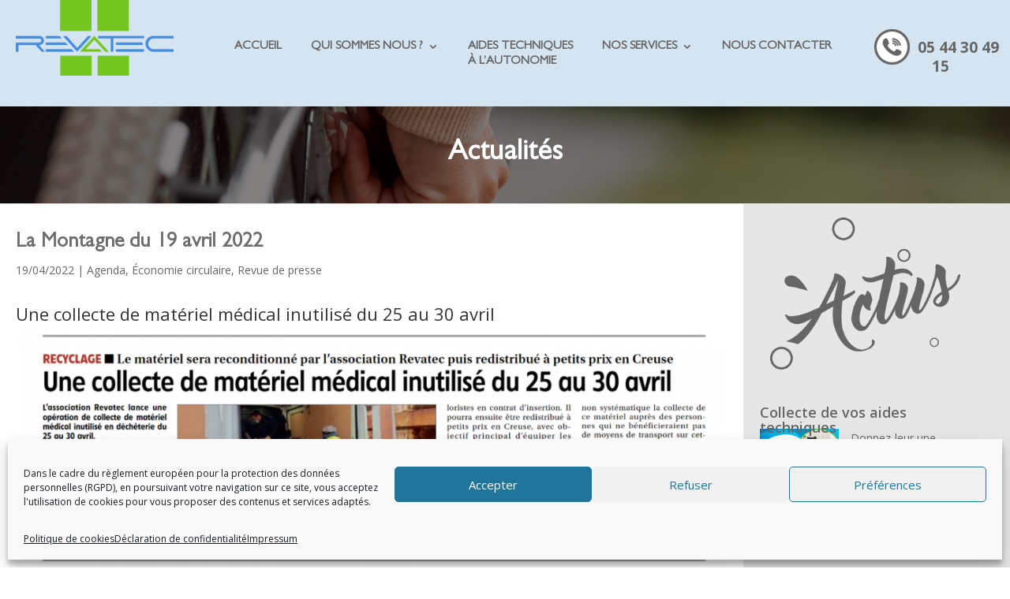

--- FILE ---
content_type: text/css; charset: UTF-8;charset=UTF-8
request_url: https://revatec.fr/wp-admin/admin-ajax.php?action=easy-facebook-likebox-customizer-style&ver=6.7.2
body_size: 1064
content:

.efbl_feed_wraper.efbl_skin_1198 .efbl-grid-skin .efbl-row.e-outer {
	grid-template-columns: repeat(auto-fill, minmax(33.33%, 1fr));
}

		
.efbl_feed_wraper.efbl_skin_1198 .efbl_feeds_holder.efbl_feeds_carousel .owl-nav {
	display: flex;
}

.efbl_feed_wraper.efbl_skin_1198 .efbl_feeds_holder.efbl_feeds_carousel .owl-dots {
	display: block;
}

		
		
		
		
		
.efbl_feed_wraper.efbl_skin_1198 .efbl_header .efbl_header_inner_wrap .efbl_header_content .efbl_header_meta .efbl_header_title {
		}

.efbl_feed_wraper.efbl_skin_1198 .efbl_header .efbl_header_inner_wrap .efbl_header_img img {
	border-radius: 0;
}

.efbl_feed_wraper.efbl_skin_1198 .efbl_header .efbl_header_inner_wrap .efbl_header_content .efbl_header_meta .efbl_cat,
.efbl_feed_wraper.efbl_skin_1198 .efbl_header .efbl_header_inner_wrap .efbl_header_content .efbl_header_meta .efbl_followers {
		}

.efbl_feed_wraper.efbl_skin_1198 .efbl_header .efbl_header_inner_wrap .efbl_header_content .efbl_bio {
		}

		
		.efbl_feed_popup_container .efbl-post-detail.efbl-popup-skin-1198 .efbl-d-columns-wrapper {
		}

.efbl_feed_popup_container .efbl-post-detail.efbl-popup-skin-1198 .efbl-d-columns-wrapper, .efbl_feed_popup_container .efbl-post-detail.efbl-popup-skin-1198 .efbl-d-columns-wrapper .efbl-caption .efbl-feed-description, .efbl_feed_popup_container .efbl-post-detail.efbl-popup-skin-1198 a, .efbl_feed_popup_container .efbl-post-detail.efbl-popup-skin-1198 span {
	
		
}

.efbl_feed_popup_container .efbl-post-detail.efbl-popup-skin-1198 .efbl-d-columns-wrapper .efbl-post-header {

					display: flex;

			
}

.efbl_feed_popup_container .efbl-post-detail.efbl-popup-skin-1198 .efbl-d-columns-wrapper .efbl-post-header .efbl-profile-image {

					display: block;

			
}

.efbl_feed_popup_container .efbl-post-detail.efbl-popup-skin-1198 .efbl-d-columns-wrapper .efbl-post-header h2 {

		
}

.efbl_feed_popup_container .efbl-post-detail.efbl-popup-skin-1198 .efbl-d-columns-wrapper .efbl-post-header span {

		
}

.efbl_feed_popup_container .efbl-post-detail.efbl-popup-skin-1198 .efbl-feed-description, .efbl_feed_popup_container .efbl-post-detail.efbl-popup-skin-1198 .efbl_link_text {

					display: block;

			
}

.efbl_feed_popup_container .efbl-post-detail.efbl-popup-skin-1198 .efbl-d-columns-wrapper .efbl-reactions-box {

					display: flex;

							
}

.efbl_feed_popup_container .efbl-post-detail.efbl-popup-skin-1198 .efbl-d-columns-wrapper .efbl-reactions-box .efbl-reactions span {

		
}


.efbl_feed_popup_container .efbl-post-detail.efbl-popup-skin-1198 .efbl-d-columns-wrapper .efbl-reactions-box .efbl-reactions .efbl_popup_likes_main {

					display: flex;

			
}

.efbl_feed_popup_container .efbl-post-detail.efbl-popup-skin-1198 .efbl-d-columns-wrapper .efbl-reactions-box .efbl-reactions .efbl-popup-comments-icon-wrapper {

					display: flex;

			
}

.efbl_feed_popup_container .efbl-post-detail.efbl-popup-skin-1198 .efbl-commnets, .efbl_feed_popup_container .efbl-post-detail.efbl-popup-skin-1198 .efbl-comments-list {

					display: block;

			
}

.efbl_feed_popup_container .efbl-post-detail.efbl-popup-skin-1198 .efbl-action-btn {

					display: block;

			
}

.efbl_feed_popup_container .efbl-post-detail.efbl-popup-skin-1198 .efbl-d-columns-wrapper .efbl-comments-list .efbl-comment-wrap {

		
}
		
.efbl_feed_wraper.efbl_skin_1199 .efbl-grid-skin .efbl-row.e-outer {
	grid-template-columns: repeat(auto-fill, minmax(33.33%, 1fr));
}

		
.efbl_feed_wraper.efbl_skin_1199 .efbl_feeds_holder.efbl_feeds_carousel .owl-nav {
	display: flex;
}

.efbl_feed_wraper.efbl_skin_1199 .efbl_feeds_holder.efbl_feeds_carousel .owl-dots {
	display: block;
}

		
		
		
		
		
.efbl_feed_wraper.efbl_skin_1199 .efbl_header .efbl_header_inner_wrap .efbl_header_content .efbl_header_meta .efbl_header_title {
		}

.efbl_feed_wraper.efbl_skin_1199 .efbl_header .efbl_header_inner_wrap .efbl_header_img img {
	border-radius: 0;
}

.efbl_feed_wraper.efbl_skin_1199 .efbl_header .efbl_header_inner_wrap .efbl_header_content .efbl_header_meta .efbl_cat,
.efbl_feed_wraper.efbl_skin_1199 .efbl_header .efbl_header_inner_wrap .efbl_header_content .efbl_header_meta .efbl_followers {
		}

.efbl_feed_wraper.efbl_skin_1199 .efbl_header .efbl_header_inner_wrap .efbl_header_content .efbl_bio {
		}

		
		.efbl_feed_popup_container .efbl-post-detail.efbl-popup-skin-1199 .efbl-d-columns-wrapper {
		}

.efbl_feed_popup_container .efbl-post-detail.efbl-popup-skin-1199 .efbl-d-columns-wrapper, .efbl_feed_popup_container .efbl-post-detail.efbl-popup-skin-1199 .efbl-d-columns-wrapper .efbl-caption .efbl-feed-description, .efbl_feed_popup_container .efbl-post-detail.efbl-popup-skin-1199 a, .efbl_feed_popup_container .efbl-post-detail.efbl-popup-skin-1199 span {
	
		
}

.efbl_feed_popup_container .efbl-post-detail.efbl-popup-skin-1199 .efbl-d-columns-wrapper .efbl-post-header {

					display: flex;

			
}

.efbl_feed_popup_container .efbl-post-detail.efbl-popup-skin-1199 .efbl-d-columns-wrapper .efbl-post-header .efbl-profile-image {

					display: block;

			
}

.efbl_feed_popup_container .efbl-post-detail.efbl-popup-skin-1199 .efbl-d-columns-wrapper .efbl-post-header h2 {

		
}

.efbl_feed_popup_container .efbl-post-detail.efbl-popup-skin-1199 .efbl-d-columns-wrapper .efbl-post-header span {

		
}

.efbl_feed_popup_container .efbl-post-detail.efbl-popup-skin-1199 .efbl-feed-description, .efbl_feed_popup_container .efbl-post-detail.efbl-popup-skin-1199 .efbl_link_text {

					display: block;

			
}

.efbl_feed_popup_container .efbl-post-detail.efbl-popup-skin-1199 .efbl-d-columns-wrapper .efbl-reactions-box {

					display: flex;

							
}

.efbl_feed_popup_container .efbl-post-detail.efbl-popup-skin-1199 .efbl-d-columns-wrapper .efbl-reactions-box .efbl-reactions span {

		
}


.efbl_feed_popup_container .efbl-post-detail.efbl-popup-skin-1199 .efbl-d-columns-wrapper .efbl-reactions-box .efbl-reactions .efbl_popup_likes_main {

					display: flex;

			
}

.efbl_feed_popup_container .efbl-post-detail.efbl-popup-skin-1199 .efbl-d-columns-wrapper .efbl-reactions-box .efbl-reactions .efbl-popup-comments-icon-wrapper {

					display: flex;

			
}

.efbl_feed_popup_container .efbl-post-detail.efbl-popup-skin-1199 .efbl-commnets, .efbl_feed_popup_container .efbl-post-detail.efbl-popup-skin-1199 .efbl-comments-list {

					display: block;

			
}

.efbl_feed_popup_container .efbl-post-detail.efbl-popup-skin-1199 .efbl-action-btn {

					display: block;

			
}

.efbl_feed_popup_container .efbl-post-detail.efbl-popup-skin-1199 .efbl-d-columns-wrapper .efbl-comments-list .efbl-comment-wrap {

		
}
		
.efbl_feed_wraper.efbl_skin_1200 .efbl-grid-skin .efbl-row.e-outer {
	grid-template-columns: repeat(auto-fill, minmax(33.33%, 1fr));
}

		
.efbl_feed_wraper.efbl_skin_1200 .efbl_feeds_holder.efbl_feeds_carousel .owl-nav {
	display: flex;
}

.efbl_feed_wraper.efbl_skin_1200 .efbl_feeds_holder.efbl_feeds_carousel .owl-dots {
	display: block;
}

		
		
		
		
		
.efbl_feed_wraper.efbl_skin_1200 .efbl_header .efbl_header_inner_wrap .efbl_header_content .efbl_header_meta .efbl_header_title {
		}

.efbl_feed_wraper.efbl_skin_1200 .efbl_header .efbl_header_inner_wrap .efbl_header_img img {
	border-radius: 0;
}

.efbl_feed_wraper.efbl_skin_1200 .efbl_header .efbl_header_inner_wrap .efbl_header_content .efbl_header_meta .efbl_cat,
.efbl_feed_wraper.efbl_skin_1200 .efbl_header .efbl_header_inner_wrap .efbl_header_content .efbl_header_meta .efbl_followers {
		}

.efbl_feed_wraper.efbl_skin_1200 .efbl_header .efbl_header_inner_wrap .efbl_header_content .efbl_bio {
		}

		
		.efbl_feed_popup_container .efbl-post-detail.efbl-popup-skin-1200 .efbl-d-columns-wrapper {
		}

.efbl_feed_popup_container .efbl-post-detail.efbl-popup-skin-1200 .efbl-d-columns-wrapper, .efbl_feed_popup_container .efbl-post-detail.efbl-popup-skin-1200 .efbl-d-columns-wrapper .efbl-caption .efbl-feed-description, .efbl_feed_popup_container .efbl-post-detail.efbl-popup-skin-1200 a, .efbl_feed_popup_container .efbl-post-detail.efbl-popup-skin-1200 span {
	
		
}

.efbl_feed_popup_container .efbl-post-detail.efbl-popup-skin-1200 .efbl-d-columns-wrapper .efbl-post-header {

					display: flex;

			
}

.efbl_feed_popup_container .efbl-post-detail.efbl-popup-skin-1200 .efbl-d-columns-wrapper .efbl-post-header .efbl-profile-image {

					display: block;

			
}

.efbl_feed_popup_container .efbl-post-detail.efbl-popup-skin-1200 .efbl-d-columns-wrapper .efbl-post-header h2 {

		
}

.efbl_feed_popup_container .efbl-post-detail.efbl-popup-skin-1200 .efbl-d-columns-wrapper .efbl-post-header span {

		
}

.efbl_feed_popup_container .efbl-post-detail.efbl-popup-skin-1200 .efbl-feed-description, .efbl_feed_popup_container .efbl-post-detail.efbl-popup-skin-1200 .efbl_link_text {

					display: block;

			
}

.efbl_feed_popup_container .efbl-post-detail.efbl-popup-skin-1200 .efbl-d-columns-wrapper .efbl-reactions-box {

					display: flex;

							
}

.efbl_feed_popup_container .efbl-post-detail.efbl-popup-skin-1200 .efbl-d-columns-wrapper .efbl-reactions-box .efbl-reactions span {

		
}


.efbl_feed_popup_container .efbl-post-detail.efbl-popup-skin-1200 .efbl-d-columns-wrapper .efbl-reactions-box .efbl-reactions .efbl_popup_likes_main {

					display: flex;

			
}

.efbl_feed_popup_container .efbl-post-detail.efbl-popup-skin-1200 .efbl-d-columns-wrapper .efbl-reactions-box .efbl-reactions .efbl-popup-comments-icon-wrapper {

					display: flex;

			
}

.efbl_feed_popup_container .efbl-post-detail.efbl-popup-skin-1200 .efbl-commnets, .efbl_feed_popup_container .efbl-post-detail.efbl-popup-skin-1200 .efbl-comments-list {

					display: block;

			
}

.efbl_feed_popup_container .efbl-post-detail.efbl-popup-skin-1200 .efbl-action-btn {

					display: block;

			
}

.efbl_feed_popup_container .efbl-post-detail.efbl-popup-skin-1200 .efbl-d-columns-wrapper .efbl-comments-list .efbl-comment-wrap {

		
}
		
.efbl_feed_wraper.efbl_skin_1576 .efbl-grid-skin .efbl-row.e-outer {
	grid-template-columns: repeat(auto-fill, minmax(33.33%, 1fr));
}

		
.efbl_feed_wraper.efbl_skin_1576 .efbl_feeds_holder.efbl_feeds_carousel .owl-nav {
	display: flex;
}

.efbl_feed_wraper.efbl_skin_1576 .efbl_feeds_holder.efbl_feeds_carousel .owl-dots {
	display: block;
}

		
		
		
		
		
.efbl_feed_wraper.efbl_skin_1576 .efbl_header .efbl_header_inner_wrap .efbl_header_content .efbl_header_meta .efbl_header_title {
		}

.efbl_feed_wraper.efbl_skin_1576 .efbl_header .efbl_header_inner_wrap .efbl_header_img img {
	border-radius: 0;
}

.efbl_feed_wraper.efbl_skin_1576 .efbl_header .efbl_header_inner_wrap .efbl_header_content .efbl_header_meta .efbl_cat,
.efbl_feed_wraper.efbl_skin_1576 .efbl_header .efbl_header_inner_wrap .efbl_header_content .efbl_header_meta .efbl_followers {
		}

.efbl_feed_wraper.efbl_skin_1576 .efbl_header .efbl_header_inner_wrap .efbl_header_content .efbl_bio {
		}

		
		.efbl_feed_popup_container .efbl-post-detail.efbl-popup-skin-1576 .efbl-d-columns-wrapper {
		}

.efbl_feed_popup_container .efbl-post-detail.efbl-popup-skin-1576 .efbl-d-columns-wrapper, .efbl_feed_popup_container .efbl-post-detail.efbl-popup-skin-1576 .efbl-d-columns-wrapper .efbl-caption .efbl-feed-description, .efbl_feed_popup_container .efbl-post-detail.efbl-popup-skin-1576 a, .efbl_feed_popup_container .efbl-post-detail.efbl-popup-skin-1576 span {
	
		
}

.efbl_feed_popup_container .efbl-post-detail.efbl-popup-skin-1576 .efbl-d-columns-wrapper .efbl-post-header {

					display: flex;

			
}

.efbl_feed_popup_container .efbl-post-detail.efbl-popup-skin-1576 .efbl-d-columns-wrapper .efbl-post-header .efbl-profile-image {

					display: block;

			
}

.efbl_feed_popup_container .efbl-post-detail.efbl-popup-skin-1576 .efbl-d-columns-wrapper .efbl-post-header h2 {

		
}

.efbl_feed_popup_container .efbl-post-detail.efbl-popup-skin-1576 .efbl-d-columns-wrapper .efbl-post-header span {

		
}

.efbl_feed_popup_container .efbl-post-detail.efbl-popup-skin-1576 .efbl-feed-description, .efbl_feed_popup_container .efbl-post-detail.efbl-popup-skin-1576 .efbl_link_text {

					display: block;

			
}

.efbl_feed_popup_container .efbl-post-detail.efbl-popup-skin-1576 .efbl-d-columns-wrapper .efbl-reactions-box {

					display: flex;

							
}

.efbl_feed_popup_container .efbl-post-detail.efbl-popup-skin-1576 .efbl-d-columns-wrapper .efbl-reactions-box .efbl-reactions span {

		
}


.efbl_feed_popup_container .efbl-post-detail.efbl-popup-skin-1576 .efbl-d-columns-wrapper .efbl-reactions-box .efbl-reactions .efbl_popup_likes_main {

					display: flex;

			
}

.efbl_feed_popup_container .efbl-post-detail.efbl-popup-skin-1576 .efbl-d-columns-wrapper .efbl-reactions-box .efbl-reactions .efbl-popup-comments-icon-wrapper {

					display: flex;

			
}

.efbl_feed_popup_container .efbl-post-detail.efbl-popup-skin-1576 .efbl-commnets, .efbl_feed_popup_container .efbl-post-detail.efbl-popup-skin-1576 .efbl-comments-list {

					display: block;

			
}

.efbl_feed_popup_container .efbl-post-detail.efbl-popup-skin-1576 .efbl-action-btn {

					display: block;

			
}

.efbl_feed_popup_container .efbl-post-detail.efbl-popup-skin-1576 .efbl-d-columns-wrapper .efbl-comments-list .efbl-comment-wrap {

		
}
		
.efbl_feed_wraper.efbl_skin_1577 .efbl-grid-skin .efbl-row.e-outer {
	grid-template-columns: repeat(auto-fill, minmax(33.33%, 1fr));
}

		
.efbl_feed_wraper.efbl_skin_1577 .efbl_feeds_holder.efbl_feeds_carousel .owl-nav {
	display: flex;
}

.efbl_feed_wraper.efbl_skin_1577 .efbl_feeds_holder.efbl_feeds_carousel .owl-dots {
	display: block;
}

		
		
		
		
		
.efbl_feed_wraper.efbl_skin_1577 .efbl_header .efbl_header_inner_wrap .efbl_header_content .efbl_header_meta .efbl_header_title {
		}

.efbl_feed_wraper.efbl_skin_1577 .efbl_header .efbl_header_inner_wrap .efbl_header_img img {
	border-radius: 0;
}

.efbl_feed_wraper.efbl_skin_1577 .efbl_header .efbl_header_inner_wrap .efbl_header_content .efbl_header_meta .efbl_cat,
.efbl_feed_wraper.efbl_skin_1577 .efbl_header .efbl_header_inner_wrap .efbl_header_content .efbl_header_meta .efbl_followers {
		}

.efbl_feed_wraper.efbl_skin_1577 .efbl_header .efbl_header_inner_wrap .efbl_header_content .efbl_bio {
		}

		
		.efbl_feed_popup_container .efbl-post-detail.efbl-popup-skin-1577 .efbl-d-columns-wrapper {
		}

.efbl_feed_popup_container .efbl-post-detail.efbl-popup-skin-1577 .efbl-d-columns-wrapper, .efbl_feed_popup_container .efbl-post-detail.efbl-popup-skin-1577 .efbl-d-columns-wrapper .efbl-caption .efbl-feed-description, .efbl_feed_popup_container .efbl-post-detail.efbl-popup-skin-1577 a, .efbl_feed_popup_container .efbl-post-detail.efbl-popup-skin-1577 span {
	
		
}

.efbl_feed_popup_container .efbl-post-detail.efbl-popup-skin-1577 .efbl-d-columns-wrapper .efbl-post-header {

					display: flex;

			
}

.efbl_feed_popup_container .efbl-post-detail.efbl-popup-skin-1577 .efbl-d-columns-wrapper .efbl-post-header .efbl-profile-image {

					display: block;

			
}

.efbl_feed_popup_container .efbl-post-detail.efbl-popup-skin-1577 .efbl-d-columns-wrapper .efbl-post-header h2 {

		
}

.efbl_feed_popup_container .efbl-post-detail.efbl-popup-skin-1577 .efbl-d-columns-wrapper .efbl-post-header span {

		
}

.efbl_feed_popup_container .efbl-post-detail.efbl-popup-skin-1577 .efbl-feed-description, .efbl_feed_popup_container .efbl-post-detail.efbl-popup-skin-1577 .efbl_link_text {

					display: block;

			
}

.efbl_feed_popup_container .efbl-post-detail.efbl-popup-skin-1577 .efbl-d-columns-wrapper .efbl-reactions-box {

					display: flex;

							
}

.efbl_feed_popup_container .efbl-post-detail.efbl-popup-skin-1577 .efbl-d-columns-wrapper .efbl-reactions-box .efbl-reactions span {

		
}


.efbl_feed_popup_container .efbl-post-detail.efbl-popup-skin-1577 .efbl-d-columns-wrapper .efbl-reactions-box .efbl-reactions .efbl_popup_likes_main {

					display: flex;

			
}

.efbl_feed_popup_container .efbl-post-detail.efbl-popup-skin-1577 .efbl-d-columns-wrapper .efbl-reactions-box .efbl-reactions .efbl-popup-comments-icon-wrapper {

					display: flex;

			
}

.efbl_feed_popup_container .efbl-post-detail.efbl-popup-skin-1577 .efbl-commnets, .efbl_feed_popup_container .efbl-post-detail.efbl-popup-skin-1577 .efbl-comments-list {

					display: block;

			
}

.efbl_feed_popup_container .efbl-post-detail.efbl-popup-skin-1577 .efbl-action-btn {

					display: block;

			
}

.efbl_feed_popup_container .efbl-post-detail.efbl-popup-skin-1577 .efbl-d-columns-wrapper .efbl-comments-list .efbl-comment-wrap {

		
}
		

--- FILE ---
content_type: text/css
request_url: https://revatec.fr/wp-content/et-cache/global/et-divi-customizer-global.min.css?ver=1762008749
body_size: 1862
content:
body,.et_pb_column_1_2 .et_quote_content blockquote cite,.et_pb_column_1_2 .et_link_content a.et_link_main_url,.et_pb_column_1_3 .et_quote_content blockquote cite,.et_pb_column_3_8 .et_quote_content blockquote cite,.et_pb_column_1_4 .et_quote_content blockquote cite,.et_pb_blog_grid .et_quote_content blockquote cite,.et_pb_column_1_3 .et_link_content a.et_link_main_url,.et_pb_column_3_8 .et_link_content a.et_link_main_url,.et_pb_column_1_4 .et_link_content a.et_link_main_url,.et_pb_blog_grid .et_link_content a.et_link_main_url,body .et_pb_bg_layout_light .et_pb_post p,body .et_pb_bg_layout_dark .et_pb_post p{font-size:14px}.et_pb_slide_content,.et_pb_best_value{font-size:15px}@media only screen and (min-width:1350px){.et_pb_row{padding:27px 0}.et_pb_section{padding:54px 0}.single.et_pb_pagebuilder_layout.et_full_width_page .et_post_meta_wrapper{padding-top:81px}.et_pb_fullwidth_section{padding:0}}li.categories{font-weight:bold;list-style-type:none;font-size:16px}li.categories ul li{font-weight:normal;font-size:15px}.col_droite{margin:0!important;left:0!important}div#page-container{width:100%;overflow-x:hidden!important}div#bloc_carte{z-index:999999;top:95px;margin-top:-95px}div#nf-form-1-cont{max-width:800px}.et_pb_image_container{width:auto!important}article .post-content-inner{width:auto!important}#pt-cv-view-9d05622pwv .pt-cv-content{position:absolute;bottom:0px}a span#numtel_m{color:#666}#pt-cv-view-9d05622pwv span.entry-date{position:relative;background-color:#FFFF00;padding:30px;border-radius:10px;left:-20px}#pt-cv-view-9d05622pwv h4{position:relative;top:-20px;background-color:rgba(0,0,0,0.4);color:#ff0;padding:10px;width:800px}.col_droite{position:relative;left:-60px}#pt-cv-view-f1a572bc8i .pt-cv-ifield,#pt-cv-view-87549112pf .pt-cv-ifield{margin-bottom:0!important;max-width:300px}#pt-cv-view-9d05622pwv h4{position:relative}ul#menu-menu-principal li.current-menu-item{background-image:url(/img/pointeur_menu.png);background-repeat:no-repeat;background-position:bottom}ul.sub-menu li.current-menu-item{background-image:none!important}.sub-menu li.menu-item{height:35px;padding:0}.nav li ul{border-top:0;border-left:6px solid #2ea3f2;border-radius:0px 0px 8px 8px;margin-top:-25px}.sub-menu li.menu-item a{font-size:14px!important;font-family:'Open Sans'!important}div#wpsm_counter_b_row_212{margin-top:-240px;margin-left:100px}div#wpsm_counter_b_row_234{margin-top:-180px;margin-left:122px}div#wpsm_counter_b_row_242{margin-top:-130px;margin-left:100px}div#wpsm_counter_b_row_212 .counter,div#wpsm_counter_b_row_234 .counter,div#wpsm_counter_b_row_242 .counter{font-weight:bold;font-size:80px;color:#fff!important}#wpsm_counter_b_row_212 .wpsm_counterbox .wpsm_count-icon i{font-size:40px!important;color:#fff!important;font-weight:400!important;margin-left:100px;top:40px;position:relative}#wpsm_counter_b_row_212 .wpsm_counterbox .wpsm_count-icon i{font-size:50px;color:#fff}#wpsm_counter_b_row_212 .wpsm_counterbox .wpsm_number{margin-top:0px!important}span.percent-value{display:none}h3.et_pb_module_header{display:none}.et_pb_column.et_pb_column_2_9.et_pb_column_inner.et_pb_column_inner_4{z-index:999}div#pt-cv-view-87549112pf .pt-cv-content-item{flex:none;max-width:initial;padding-top:40px;padding-bottom:80px}.pt-cv-meta-fields hr{border-top:1px solid #000;border-bottom:0;border-left:0;border-right:0;height:0px;margin-bottom:5px;margin-top:-15px;width:270px;margin-left:0}span.entry-date time i{font-size:14px;top:5px;position:relative}.col-md-4.col-sm-6.col-xs-12.pt-cv-content-item.pt-cv-2-col,.col-md-6.col-sm-6.col-xs-12.pt-cv-content-item.pt-cv-2-col{padding-top:40px;padding-bottom:40px}.col-md-12.col-sm-6.col-xs-12.pt-cv-content-item.pt-cv-2-col{padding-top:40px;padding-bottom:70px}.pt-cv-meta-fields{position:absolute;margin-top:20px;width:100%}h4.pt-cv-title{position:absolute;margin-top:-30px!important}img.pt-cv-thumbnail.pull-left{width:100px;max-height:100px!important}a.btn-success{display:none!important}.et_pb_image_container{margin:0;width:120px;display:inline-block;vertical-align:top}.post-content-inner{display:inline-block;width:200px;margin-left:10px;vertical-align:top}.et_pb_blog_grid .et_pb_post{background-color:transparent;border:0}.et_pb_image_container{margin:0;width:120px}li.menu-item-type-custom,li.menu-item-object-page{margin-left:15px!important}span#numtel_m{font-weight:bold;font-size:19px;position:relative;top:-25px;left:10px}img#tel_m{position:relative;top:-10px}div#diapo{padding-top:0px!important}div#zone_diapo{position:relative;top:-150px;z-index:1;margin-bottom:-150px}div#zone_menu{z-index:999}.et_pb_slide_description{text-align:left}.et_pb_slide_description h2{font-size:20px!important;text-transform:uppercase;font-weight:500!important;line-height:30px}.et_pb_slide_description{text-align:left;max-width:450px!important;padding-left:15px!important;padding-right:0!important;border-left:8px solid #fff;height:140px;padding-top:0px!important;padding-bottom:0px!important;margin-right:5%!important}.et_pb_slides .et_pb_slider_container_inner{display:table-cell;width:100%;vertical-align:middle;padding-top:175px;padding-bottom:480px}.et-pb-arrow-prev,.et-pb-arrow-next{margin-top:30px}@media (max-width:981px){#pt-cv-view-87549112pf{position:relative;clear:both;margin:0 auto 0 auto!important}#col_logo div.et_pb_image{text-align:center!important;width:100%}#col_tel{background-color:#fff;padding-top:0px;border-radius:10px;margin-top:20px!important}#col_tel .et_pb_module{padding-top:28px}#zone_ong3 .et_pb_column{margin-top:20px;border-top:4px #888 solid;padding-top:20px}#wpsm_counter_b_row_212 .wpsm_counterbox .wpsm_count-icon i{font-size:40px!important;color:#fff!important;font-weight:400!important;margin-left:120px;top:40px;position:relative}div#zone_ong2,div#zone_ong3{display:block!important}#cadre_une .pt-cv-content{margin-bottom:-5px;margin-left:5px;margin-right:5px}li.menu-item-18{text-align:center;margin:0!important}li.menu-item-23{text-align:center}span#numtel_m{font-size:25px}}@media (min-width:981px){.col_droite_css{padding-left:30px!important}.col_droite_int_css{margin-left:-50px}#bloc_actu_accueil div.pt-cv-content{width:270px}img#fb_m{margin-top:-20px;position:relative;left:-30px;width:40px}li.menu-item{height:70px}img#actus_m{margin-top:-40px;width:100px}div#col_logo{width:17%!important}div#col_menu{width:70.5%!important}div#col_tel{width:12.5%!important}}

--- FILE ---
content_type: text/css
request_url: https://revatec.fr/wp-content/et-cache/1401/et-core-unified-tb-357-tb-483-tb-285-deferred-1401.min.css?ver=1762034941
body_size: 1561
content:
@font-face{font-family:"Gill sans normal";font-display:swap;src:url("https://revatec.fr/wp-content/uploads/et-fonts/Gill-Sans.ttf") format("truetype"),url("https://revatec.fr/wp-content/uploads/et-fonts/Gill-Sans.otf") format("opentype")}.et_pb_section_0_tb_header.et_pb_section{padding-bottom:2px;margin-top:0px;background-color:rgba(140,181,216,0.37)!important}.et_pb_row_0_tb_header.et_pb_row{padding-top:0px!important;padding-right:20px!important;padding-bottom:11px!important;padding-left:20px!important;margin-top:-55px!important;margin-right:auto!important;margin-left:auto!important;padding-top:0px;padding-right:20px;padding-bottom:11px;padding-left:20px}.et_pb_row_0_tb_header,body #page-container .et-db #et-boc .et-l .et_pb_row_0_tb_header.et_pb_row,body.et_pb_pagebuilder_layout.single #page-container #et-boc .et-l .et_pb_row_0_tb_header.et_pb_row,body.et_pb_pagebuilder_layout.single.et_full_width_page #page-container #et-boc .et-l .et_pb_row_0_tb_header.et_pb_row{width:100%;max-width:1550px}.et_pb_column_0_tb_header{}.et_pb_image_0_tb_header{margin-right:24px!important;width:95%;text-align:left;margin-left:0}.et_pb_menu_0_tb_header.et_pb_menu ul li a{font-family:'Gill sans normal',Helvetica,Arial,Lucida,sans-serif;font-weight:600;font-size:15px;color:#656565!important;line-height:1.3em}.et_pb_menu_0_tb_header{padding-top:46px;padding-bottom:0px;margin-top:0px!important}.et_pb_menu_0_tb_header.et_pb_menu .nav li ul,.et_pb_menu_0_tb_header.et_pb_menu .et_mobile_menu,.et_pb_menu_0_tb_header.et_pb_menu .et_mobile_menu ul{background-color:#ffffff!important}.et_pb_menu_0_tb_header .et_pb_menu_inner_container>.et_pb_menu__logo-wrap,.et_pb_menu_0_tb_header .et_pb_menu__logo-slot{width:auto;max-width:100%}.et_pb_menu_0_tb_header .et_pb_menu_inner_container>.et_pb_menu__logo-wrap .et_pb_menu__logo img,.et_pb_menu_0_tb_header .et_pb_menu__logo-slot .et_pb_menu__logo-wrap img{height:auto;max-height:none}.et_pb_menu_0_tb_header .mobile_nav .mobile_menu_bar:before,.et_pb_menu_0_tb_header .et_pb_menu__icon.et_pb_menu__search-button,.et_pb_menu_0_tb_header .et_pb_menu__icon.et_pb_menu__close-search-button,.et_pb_menu_0_tb_header .et_pb_menu__icon.et_pb_menu__cart-button{color:#2ea3f2}.et_pb_code_0_tb_header{padding-top:51px}@media only screen and (max-width:980px){.et_pb_image_0_tb_header .et_pb_image_wrap img{width:auto}}@media only screen and (max-width:767px){.et_pb_image_0_tb_header .et_pb_image_wrap img{width:auto}}@font-face{font-family:"Gill sans normal";font-display:swap;src:url("https://revatec.fr/wp-content/uploads/et-fonts/Gill-Sans.ttf") format("truetype"),url("https://revatec.fr/wp-content/uploads/et-fonts/Gill-Sans.otf") format("opentype")}div.et_pb_section.et_pb_section_0_tb_body{background-image:linear-gradient(180deg,rgba(10,0,0,0.5) 0%,rgba(10,2,2,0.5) 100%),url(https://revatec.fr/wp-content/uploads/2021/11/AdobeStock_452261527_min.jpeg)!important}.et_pb_section_0_tb_body.et_pb_section{padding-top:16px;padding-bottom:10px}.et_pb_text_0_tb_body h1{font-family:'Gill sans normal',Helvetica,Arial,Lucida,sans-serif;font-weight:900;font-size:36px;color:#FFFFFF!important;text-align:center}.et_pb_section_1_tb_body.et_pb_section{padding-top:1px;padding-bottom:1px;margin-right:auto;margin-left:auto;background-color:#e6e6e6!important}.et_pb_section_1_tb_body{width:100%;max-width:1500px}.et_pb_section_1_tb_body>.et_pb_row,.et_pb_section_1_tb_body.et_section_specialty>.et_pb_row{width:100%;max-width:100%}.et_pb_row_inner_0_tb_body{background-color:#FFFFFF;min-height:1962px}.et_pb_row_inner_0_tb_body.et_pb_row_inner{padding-right:20px!important;padding-left:20px!important}.et_pb_column .et_pb_row_inner_0_tb_body{padding-right:20px;padding-left:20px}.et_pb_post_title_0_tb_body .et_pb_title_container h1.entry-title,.et_pb_post_title_0_tb_body .et_pb_title_container h2.entry-title,.et_pb_post_title_0_tb_body .et_pb_title_container h3.entry-title,.et_pb_post_title_0_tb_body .et_pb_title_container h4.entry-title,.et_pb_post_title_0_tb_body .et_pb_title_container h5.entry-title,.et_pb_post_title_0_tb_body .et_pb_title_container h6.entry-title{font-family:'Gill sans normal',Helvetica,Arial,Lucida,sans-serif;font-weight:600;color:#6e6e6e!important}.et_pb_image_0_tb_body{margin-top:-20px!important;width:90%;max-width:254px;text-align:center}.et_pb_code_0_tb_body{padding-left:0px;margin-bottom:103px!important}.et_pb_text_1_tb_body{font-family:'Gill sans normal',Helvetica,Arial,Lucida,sans-serif;font-size:26px;margin-left:-50px!important}.et_pb_text_5_tb_body.et_pb_text,.et_pb_text_4_tb_body.et_pb_text,.et_pb_text_7_tb_body.et_pb_text,.et_pb_text_2_tb_body.et_pb_text,.et_pb_text_3_tb_body.et_pb_text,.et_pb_text_6_tb_body.et_pb_text{color:#656565!important}.et_pb_text_2_tb_body{line-height:1.4em;font-family:'Gill sans normal',Helvetica,Arial,Lucida,sans-serif;font-size:16px;line-height:1.4em;border-bottom-width:1px;padding-top:0px!important;margin-bottom:13px!important;margin-left:-60px!important;width:84%}.et_pb_text_7_tb_body h3,.et_pb_text_3_tb_body h3,.et_pb_text_2_tb_body h3,.et_pb_text_6_tb_body h3,.et_pb_text_4_tb_body h3,.et_pb_text_5_tb_body h3{font-weight:600;color:#656565!important}.et_pb_text_6_tb_body,.et_pb_text_3_tb_body{line-height:1.4em;font-family:'Gill sans normal',Helvetica,Arial,Lucida,sans-serif;font-weight:600;font-size:16px;line-height:1.4em;border-bottom-width:1px;padding-top:0px!important;padding-bottom:15px!important;margin-bottom:16px!important;width:84%}.et_pb_text_7_tb_body,.et_pb_text_4_tb_body{line-height:1.4em;font-family:'Gill sans normal',Helvetica,Arial,Lucida,sans-serif;font-size:16px;line-height:1.4em;padding-top:0px!important;padding-bottom:15px!important;width:84%}.et_pb_text_5_tb_body{line-height:1.4em;font-family:'Gill sans normal',Helvetica,Arial,Lucida,sans-serif;font-size:16px;line-height:1.4em;border-bottom-width:1px;padding-top:0px!important;margin-bottom:13px!important;width:84%}.et_pb_text_5_tb_body.et_pb_module,.et_pb_text_4_tb_body.et_pb_module,.et_pb_text_6_tb_body.et_pb_module,.et_pb_text_3_tb_body.et_pb_module,.et_pb_text_2_tb_body.et_pb_module,.et_pb_text_7_tb_body.et_pb_module{margin-left:auto!important;margin-right:auto!important}@media only screen and (max-width:980px){.et_pb_row_inner_0_tb_body{min-height:auto}.et_pb_image_0_tb_body .et_pb_image_wrap img{width:auto}.et_pb_text_2_tb_body,.et_pb_text_3_tb_body,.et_pb_text_5_tb_body,.et_pb_text_6_tb_body{border-bottom-width:1px}}@media only screen and (max-width:767px){.et_pb_row_inner_0_tb_body{min-height:auto}.et_pb_image_0_tb_body .et_pb_image_wrap img{width:auto}.et_pb_text_2_tb_body,.et_pb_text_3_tb_body,.et_pb_text_5_tb_body,.et_pb_text_6_tb_body{border-bottom-width:1px}}@font-face{font-family:"Gill sans normal";font-display:swap;src:url("https://revatec.fr/wp-content/uploads/et-fonts/Gill-Sans.ttf") format("truetype"),url("https://revatec.fr/wp-content/uploads/et-fonts/Gill-Sans.otf") format("opentype")}.et_pb_section_0_tb_footer.et_pb_section{padding-top:20px;padding-bottom:7px;background-color:#000000!important}.et_pb_row_0_tb_footer.et_pb_row{padding-bottom:4px!important;padding-bottom:4px}.et_pb_image_0_tb_footer{width:39%;text-align:left;margin-left:0}.et_pb_text_2_tb_footer.et_pb_text a,.et_pb_text_3_tb_footer.et_pb_text,.et_pb_text_4_tb_footer.et_pb_text a,.et_pb_text_2_tb_footer.et_pb_text ul li,.et_pb_text_2_tb_footer.et_pb_text ol li>ul li,.et_pb_text_2_tb_footer.et_pb_text,.et_pb_text_1_tb_footer.et_pb_text ul li,.et_pb_text_1_tb_footer.et_pb_text ol li>ul li,.et_pb_text_1_tb_footer.et_pb_text a,.et_pb_text_0_tb_footer h3,.et_pb_text_0_tb_footer.et_pb_text,.et_pb_text_3_tb_footer.et_pb_text a{color:#FFFFFF!important}.et_pb_text_3_tb_footer a,.et_pb_text_2_tb_footer a,.et_pb_text_1_tb_footer a,.et_pb_text_4_tb_footer a{font-weight:600}.et_pb_section_1_tb_footer.et_pb_section{padding-top:12px;padding-bottom:17px;background-color:#656565!important}.et_pb_row_1_tb_footer.et_pb_row{padding-top:4px!important;padding-bottom:5px!important;margin-right:auto!important;margin-bottom:-8px!important;margin-left:auto!important;padding-top:4px;padding-bottom:5px}.et_pb_row_1_tb_footer,body #page-container .et-db #et-boc .et-l .et_pb_row_1_tb_footer.et_pb_row,body.et_pb_pagebuilder_layout.single #page-container #et-boc .et-l .et_pb_row_1_tb_footer.et_pb_row,body.et_pb_pagebuilder_layout.single.et_full_width_page #page-container #et-boc .et-l .et_pb_row_1_tb_footer.et_pb_row{width:100%;max-width:1300px}.et_pb_text_4_tb_footer{font-size:15px;margin-left:80px!important}.et_pb_section_2_tb_footer.et_pb_section{padding-top:5px;padding-bottom:5px}.et_pb_row_2_tb_footer.et_pb_row{padding-top:0px!important;padding-bottom:0px!important;margin-top:0px!important;margin-right:auto!important;margin-bottom:0px!important;margin-left:auto!important;padding-top:0px;padding-bottom:0px}.et_pb_text_5_tb_footer{font-size:12px}@media only screen and (max-width:980px){.et_pb_image_0_tb_footer .et_pb_image_wrap img{width:auto}}@media only screen and (max-width:767px){.et_pb_image_0_tb_footer .et_pb_image_wrap img{width:auto}}